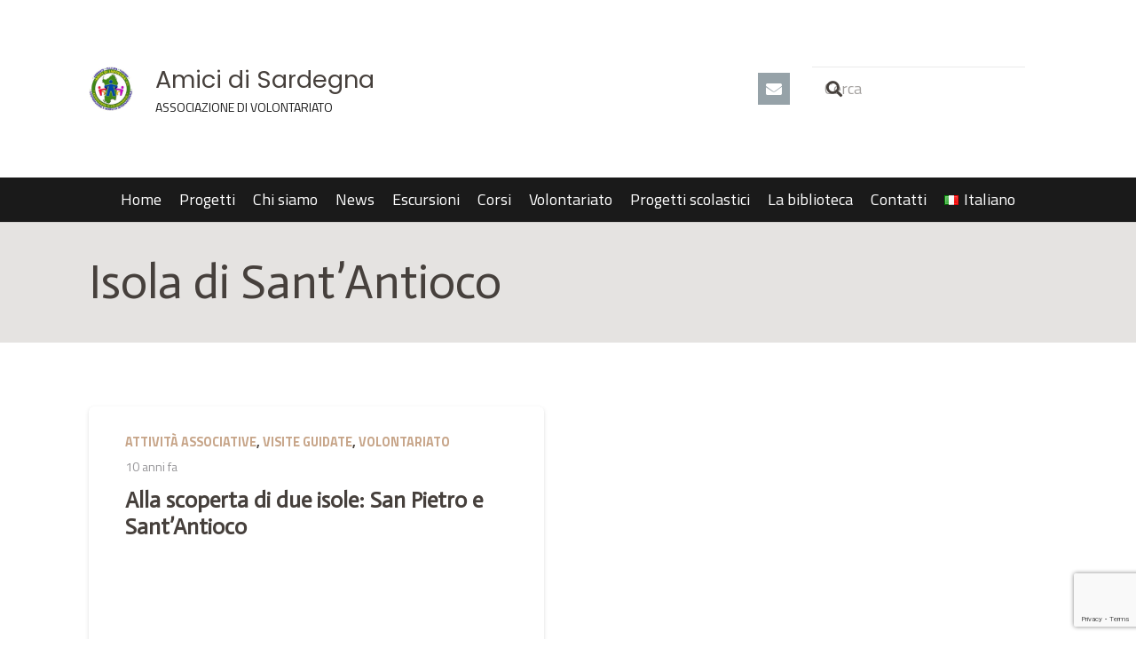

--- FILE ---
content_type: text/html; charset=utf-8
request_url: https://www.google.com/recaptcha/api2/anchor?ar=1&k=6LcmKdwUAAAAAI2NarOIYTVVZHOf5JDw0RmhrAov&co=aHR0cHM6Ly93d3cuYW1pY2lkaXNhcmRlZ25hLml0OjQ0Mw..&hl=en&v=N67nZn4AqZkNcbeMu4prBgzg&size=invisible&anchor-ms=20000&execute-ms=30000&cb=9au4vj7jm83z
body_size: 49609
content:
<!DOCTYPE HTML><html dir="ltr" lang="en"><head><meta http-equiv="Content-Type" content="text/html; charset=UTF-8">
<meta http-equiv="X-UA-Compatible" content="IE=edge">
<title>reCAPTCHA</title>
<style type="text/css">
/* cyrillic-ext */
@font-face {
  font-family: 'Roboto';
  font-style: normal;
  font-weight: 400;
  font-stretch: 100%;
  src: url(//fonts.gstatic.com/s/roboto/v48/KFO7CnqEu92Fr1ME7kSn66aGLdTylUAMa3GUBHMdazTgWw.woff2) format('woff2');
  unicode-range: U+0460-052F, U+1C80-1C8A, U+20B4, U+2DE0-2DFF, U+A640-A69F, U+FE2E-FE2F;
}
/* cyrillic */
@font-face {
  font-family: 'Roboto';
  font-style: normal;
  font-weight: 400;
  font-stretch: 100%;
  src: url(//fonts.gstatic.com/s/roboto/v48/KFO7CnqEu92Fr1ME7kSn66aGLdTylUAMa3iUBHMdazTgWw.woff2) format('woff2');
  unicode-range: U+0301, U+0400-045F, U+0490-0491, U+04B0-04B1, U+2116;
}
/* greek-ext */
@font-face {
  font-family: 'Roboto';
  font-style: normal;
  font-weight: 400;
  font-stretch: 100%;
  src: url(//fonts.gstatic.com/s/roboto/v48/KFO7CnqEu92Fr1ME7kSn66aGLdTylUAMa3CUBHMdazTgWw.woff2) format('woff2');
  unicode-range: U+1F00-1FFF;
}
/* greek */
@font-face {
  font-family: 'Roboto';
  font-style: normal;
  font-weight: 400;
  font-stretch: 100%;
  src: url(//fonts.gstatic.com/s/roboto/v48/KFO7CnqEu92Fr1ME7kSn66aGLdTylUAMa3-UBHMdazTgWw.woff2) format('woff2');
  unicode-range: U+0370-0377, U+037A-037F, U+0384-038A, U+038C, U+038E-03A1, U+03A3-03FF;
}
/* math */
@font-face {
  font-family: 'Roboto';
  font-style: normal;
  font-weight: 400;
  font-stretch: 100%;
  src: url(//fonts.gstatic.com/s/roboto/v48/KFO7CnqEu92Fr1ME7kSn66aGLdTylUAMawCUBHMdazTgWw.woff2) format('woff2');
  unicode-range: U+0302-0303, U+0305, U+0307-0308, U+0310, U+0312, U+0315, U+031A, U+0326-0327, U+032C, U+032F-0330, U+0332-0333, U+0338, U+033A, U+0346, U+034D, U+0391-03A1, U+03A3-03A9, U+03B1-03C9, U+03D1, U+03D5-03D6, U+03F0-03F1, U+03F4-03F5, U+2016-2017, U+2034-2038, U+203C, U+2040, U+2043, U+2047, U+2050, U+2057, U+205F, U+2070-2071, U+2074-208E, U+2090-209C, U+20D0-20DC, U+20E1, U+20E5-20EF, U+2100-2112, U+2114-2115, U+2117-2121, U+2123-214F, U+2190, U+2192, U+2194-21AE, U+21B0-21E5, U+21F1-21F2, U+21F4-2211, U+2213-2214, U+2216-22FF, U+2308-230B, U+2310, U+2319, U+231C-2321, U+2336-237A, U+237C, U+2395, U+239B-23B7, U+23D0, U+23DC-23E1, U+2474-2475, U+25AF, U+25B3, U+25B7, U+25BD, U+25C1, U+25CA, U+25CC, U+25FB, U+266D-266F, U+27C0-27FF, U+2900-2AFF, U+2B0E-2B11, U+2B30-2B4C, U+2BFE, U+3030, U+FF5B, U+FF5D, U+1D400-1D7FF, U+1EE00-1EEFF;
}
/* symbols */
@font-face {
  font-family: 'Roboto';
  font-style: normal;
  font-weight: 400;
  font-stretch: 100%;
  src: url(//fonts.gstatic.com/s/roboto/v48/KFO7CnqEu92Fr1ME7kSn66aGLdTylUAMaxKUBHMdazTgWw.woff2) format('woff2');
  unicode-range: U+0001-000C, U+000E-001F, U+007F-009F, U+20DD-20E0, U+20E2-20E4, U+2150-218F, U+2190, U+2192, U+2194-2199, U+21AF, U+21E6-21F0, U+21F3, U+2218-2219, U+2299, U+22C4-22C6, U+2300-243F, U+2440-244A, U+2460-24FF, U+25A0-27BF, U+2800-28FF, U+2921-2922, U+2981, U+29BF, U+29EB, U+2B00-2BFF, U+4DC0-4DFF, U+FFF9-FFFB, U+10140-1018E, U+10190-1019C, U+101A0, U+101D0-101FD, U+102E0-102FB, U+10E60-10E7E, U+1D2C0-1D2D3, U+1D2E0-1D37F, U+1F000-1F0FF, U+1F100-1F1AD, U+1F1E6-1F1FF, U+1F30D-1F30F, U+1F315, U+1F31C, U+1F31E, U+1F320-1F32C, U+1F336, U+1F378, U+1F37D, U+1F382, U+1F393-1F39F, U+1F3A7-1F3A8, U+1F3AC-1F3AF, U+1F3C2, U+1F3C4-1F3C6, U+1F3CA-1F3CE, U+1F3D4-1F3E0, U+1F3ED, U+1F3F1-1F3F3, U+1F3F5-1F3F7, U+1F408, U+1F415, U+1F41F, U+1F426, U+1F43F, U+1F441-1F442, U+1F444, U+1F446-1F449, U+1F44C-1F44E, U+1F453, U+1F46A, U+1F47D, U+1F4A3, U+1F4B0, U+1F4B3, U+1F4B9, U+1F4BB, U+1F4BF, U+1F4C8-1F4CB, U+1F4D6, U+1F4DA, U+1F4DF, U+1F4E3-1F4E6, U+1F4EA-1F4ED, U+1F4F7, U+1F4F9-1F4FB, U+1F4FD-1F4FE, U+1F503, U+1F507-1F50B, U+1F50D, U+1F512-1F513, U+1F53E-1F54A, U+1F54F-1F5FA, U+1F610, U+1F650-1F67F, U+1F687, U+1F68D, U+1F691, U+1F694, U+1F698, U+1F6AD, U+1F6B2, U+1F6B9-1F6BA, U+1F6BC, U+1F6C6-1F6CF, U+1F6D3-1F6D7, U+1F6E0-1F6EA, U+1F6F0-1F6F3, U+1F6F7-1F6FC, U+1F700-1F7FF, U+1F800-1F80B, U+1F810-1F847, U+1F850-1F859, U+1F860-1F887, U+1F890-1F8AD, U+1F8B0-1F8BB, U+1F8C0-1F8C1, U+1F900-1F90B, U+1F93B, U+1F946, U+1F984, U+1F996, U+1F9E9, U+1FA00-1FA6F, U+1FA70-1FA7C, U+1FA80-1FA89, U+1FA8F-1FAC6, U+1FACE-1FADC, U+1FADF-1FAE9, U+1FAF0-1FAF8, U+1FB00-1FBFF;
}
/* vietnamese */
@font-face {
  font-family: 'Roboto';
  font-style: normal;
  font-weight: 400;
  font-stretch: 100%;
  src: url(//fonts.gstatic.com/s/roboto/v48/KFO7CnqEu92Fr1ME7kSn66aGLdTylUAMa3OUBHMdazTgWw.woff2) format('woff2');
  unicode-range: U+0102-0103, U+0110-0111, U+0128-0129, U+0168-0169, U+01A0-01A1, U+01AF-01B0, U+0300-0301, U+0303-0304, U+0308-0309, U+0323, U+0329, U+1EA0-1EF9, U+20AB;
}
/* latin-ext */
@font-face {
  font-family: 'Roboto';
  font-style: normal;
  font-weight: 400;
  font-stretch: 100%;
  src: url(//fonts.gstatic.com/s/roboto/v48/KFO7CnqEu92Fr1ME7kSn66aGLdTylUAMa3KUBHMdazTgWw.woff2) format('woff2');
  unicode-range: U+0100-02BA, U+02BD-02C5, U+02C7-02CC, U+02CE-02D7, U+02DD-02FF, U+0304, U+0308, U+0329, U+1D00-1DBF, U+1E00-1E9F, U+1EF2-1EFF, U+2020, U+20A0-20AB, U+20AD-20C0, U+2113, U+2C60-2C7F, U+A720-A7FF;
}
/* latin */
@font-face {
  font-family: 'Roboto';
  font-style: normal;
  font-weight: 400;
  font-stretch: 100%;
  src: url(//fonts.gstatic.com/s/roboto/v48/KFO7CnqEu92Fr1ME7kSn66aGLdTylUAMa3yUBHMdazQ.woff2) format('woff2');
  unicode-range: U+0000-00FF, U+0131, U+0152-0153, U+02BB-02BC, U+02C6, U+02DA, U+02DC, U+0304, U+0308, U+0329, U+2000-206F, U+20AC, U+2122, U+2191, U+2193, U+2212, U+2215, U+FEFF, U+FFFD;
}
/* cyrillic-ext */
@font-face {
  font-family: 'Roboto';
  font-style: normal;
  font-weight: 500;
  font-stretch: 100%;
  src: url(//fonts.gstatic.com/s/roboto/v48/KFO7CnqEu92Fr1ME7kSn66aGLdTylUAMa3GUBHMdazTgWw.woff2) format('woff2');
  unicode-range: U+0460-052F, U+1C80-1C8A, U+20B4, U+2DE0-2DFF, U+A640-A69F, U+FE2E-FE2F;
}
/* cyrillic */
@font-face {
  font-family: 'Roboto';
  font-style: normal;
  font-weight: 500;
  font-stretch: 100%;
  src: url(//fonts.gstatic.com/s/roboto/v48/KFO7CnqEu92Fr1ME7kSn66aGLdTylUAMa3iUBHMdazTgWw.woff2) format('woff2');
  unicode-range: U+0301, U+0400-045F, U+0490-0491, U+04B0-04B1, U+2116;
}
/* greek-ext */
@font-face {
  font-family: 'Roboto';
  font-style: normal;
  font-weight: 500;
  font-stretch: 100%;
  src: url(//fonts.gstatic.com/s/roboto/v48/KFO7CnqEu92Fr1ME7kSn66aGLdTylUAMa3CUBHMdazTgWw.woff2) format('woff2');
  unicode-range: U+1F00-1FFF;
}
/* greek */
@font-face {
  font-family: 'Roboto';
  font-style: normal;
  font-weight: 500;
  font-stretch: 100%;
  src: url(//fonts.gstatic.com/s/roboto/v48/KFO7CnqEu92Fr1ME7kSn66aGLdTylUAMa3-UBHMdazTgWw.woff2) format('woff2');
  unicode-range: U+0370-0377, U+037A-037F, U+0384-038A, U+038C, U+038E-03A1, U+03A3-03FF;
}
/* math */
@font-face {
  font-family: 'Roboto';
  font-style: normal;
  font-weight: 500;
  font-stretch: 100%;
  src: url(//fonts.gstatic.com/s/roboto/v48/KFO7CnqEu92Fr1ME7kSn66aGLdTylUAMawCUBHMdazTgWw.woff2) format('woff2');
  unicode-range: U+0302-0303, U+0305, U+0307-0308, U+0310, U+0312, U+0315, U+031A, U+0326-0327, U+032C, U+032F-0330, U+0332-0333, U+0338, U+033A, U+0346, U+034D, U+0391-03A1, U+03A3-03A9, U+03B1-03C9, U+03D1, U+03D5-03D6, U+03F0-03F1, U+03F4-03F5, U+2016-2017, U+2034-2038, U+203C, U+2040, U+2043, U+2047, U+2050, U+2057, U+205F, U+2070-2071, U+2074-208E, U+2090-209C, U+20D0-20DC, U+20E1, U+20E5-20EF, U+2100-2112, U+2114-2115, U+2117-2121, U+2123-214F, U+2190, U+2192, U+2194-21AE, U+21B0-21E5, U+21F1-21F2, U+21F4-2211, U+2213-2214, U+2216-22FF, U+2308-230B, U+2310, U+2319, U+231C-2321, U+2336-237A, U+237C, U+2395, U+239B-23B7, U+23D0, U+23DC-23E1, U+2474-2475, U+25AF, U+25B3, U+25B7, U+25BD, U+25C1, U+25CA, U+25CC, U+25FB, U+266D-266F, U+27C0-27FF, U+2900-2AFF, U+2B0E-2B11, U+2B30-2B4C, U+2BFE, U+3030, U+FF5B, U+FF5D, U+1D400-1D7FF, U+1EE00-1EEFF;
}
/* symbols */
@font-face {
  font-family: 'Roboto';
  font-style: normal;
  font-weight: 500;
  font-stretch: 100%;
  src: url(//fonts.gstatic.com/s/roboto/v48/KFO7CnqEu92Fr1ME7kSn66aGLdTylUAMaxKUBHMdazTgWw.woff2) format('woff2');
  unicode-range: U+0001-000C, U+000E-001F, U+007F-009F, U+20DD-20E0, U+20E2-20E4, U+2150-218F, U+2190, U+2192, U+2194-2199, U+21AF, U+21E6-21F0, U+21F3, U+2218-2219, U+2299, U+22C4-22C6, U+2300-243F, U+2440-244A, U+2460-24FF, U+25A0-27BF, U+2800-28FF, U+2921-2922, U+2981, U+29BF, U+29EB, U+2B00-2BFF, U+4DC0-4DFF, U+FFF9-FFFB, U+10140-1018E, U+10190-1019C, U+101A0, U+101D0-101FD, U+102E0-102FB, U+10E60-10E7E, U+1D2C0-1D2D3, U+1D2E0-1D37F, U+1F000-1F0FF, U+1F100-1F1AD, U+1F1E6-1F1FF, U+1F30D-1F30F, U+1F315, U+1F31C, U+1F31E, U+1F320-1F32C, U+1F336, U+1F378, U+1F37D, U+1F382, U+1F393-1F39F, U+1F3A7-1F3A8, U+1F3AC-1F3AF, U+1F3C2, U+1F3C4-1F3C6, U+1F3CA-1F3CE, U+1F3D4-1F3E0, U+1F3ED, U+1F3F1-1F3F3, U+1F3F5-1F3F7, U+1F408, U+1F415, U+1F41F, U+1F426, U+1F43F, U+1F441-1F442, U+1F444, U+1F446-1F449, U+1F44C-1F44E, U+1F453, U+1F46A, U+1F47D, U+1F4A3, U+1F4B0, U+1F4B3, U+1F4B9, U+1F4BB, U+1F4BF, U+1F4C8-1F4CB, U+1F4D6, U+1F4DA, U+1F4DF, U+1F4E3-1F4E6, U+1F4EA-1F4ED, U+1F4F7, U+1F4F9-1F4FB, U+1F4FD-1F4FE, U+1F503, U+1F507-1F50B, U+1F50D, U+1F512-1F513, U+1F53E-1F54A, U+1F54F-1F5FA, U+1F610, U+1F650-1F67F, U+1F687, U+1F68D, U+1F691, U+1F694, U+1F698, U+1F6AD, U+1F6B2, U+1F6B9-1F6BA, U+1F6BC, U+1F6C6-1F6CF, U+1F6D3-1F6D7, U+1F6E0-1F6EA, U+1F6F0-1F6F3, U+1F6F7-1F6FC, U+1F700-1F7FF, U+1F800-1F80B, U+1F810-1F847, U+1F850-1F859, U+1F860-1F887, U+1F890-1F8AD, U+1F8B0-1F8BB, U+1F8C0-1F8C1, U+1F900-1F90B, U+1F93B, U+1F946, U+1F984, U+1F996, U+1F9E9, U+1FA00-1FA6F, U+1FA70-1FA7C, U+1FA80-1FA89, U+1FA8F-1FAC6, U+1FACE-1FADC, U+1FADF-1FAE9, U+1FAF0-1FAF8, U+1FB00-1FBFF;
}
/* vietnamese */
@font-face {
  font-family: 'Roboto';
  font-style: normal;
  font-weight: 500;
  font-stretch: 100%;
  src: url(//fonts.gstatic.com/s/roboto/v48/KFO7CnqEu92Fr1ME7kSn66aGLdTylUAMa3OUBHMdazTgWw.woff2) format('woff2');
  unicode-range: U+0102-0103, U+0110-0111, U+0128-0129, U+0168-0169, U+01A0-01A1, U+01AF-01B0, U+0300-0301, U+0303-0304, U+0308-0309, U+0323, U+0329, U+1EA0-1EF9, U+20AB;
}
/* latin-ext */
@font-face {
  font-family: 'Roboto';
  font-style: normal;
  font-weight: 500;
  font-stretch: 100%;
  src: url(//fonts.gstatic.com/s/roboto/v48/KFO7CnqEu92Fr1ME7kSn66aGLdTylUAMa3KUBHMdazTgWw.woff2) format('woff2');
  unicode-range: U+0100-02BA, U+02BD-02C5, U+02C7-02CC, U+02CE-02D7, U+02DD-02FF, U+0304, U+0308, U+0329, U+1D00-1DBF, U+1E00-1E9F, U+1EF2-1EFF, U+2020, U+20A0-20AB, U+20AD-20C0, U+2113, U+2C60-2C7F, U+A720-A7FF;
}
/* latin */
@font-face {
  font-family: 'Roboto';
  font-style: normal;
  font-weight: 500;
  font-stretch: 100%;
  src: url(//fonts.gstatic.com/s/roboto/v48/KFO7CnqEu92Fr1ME7kSn66aGLdTylUAMa3yUBHMdazQ.woff2) format('woff2');
  unicode-range: U+0000-00FF, U+0131, U+0152-0153, U+02BB-02BC, U+02C6, U+02DA, U+02DC, U+0304, U+0308, U+0329, U+2000-206F, U+20AC, U+2122, U+2191, U+2193, U+2212, U+2215, U+FEFF, U+FFFD;
}
/* cyrillic-ext */
@font-face {
  font-family: 'Roboto';
  font-style: normal;
  font-weight: 900;
  font-stretch: 100%;
  src: url(//fonts.gstatic.com/s/roboto/v48/KFO7CnqEu92Fr1ME7kSn66aGLdTylUAMa3GUBHMdazTgWw.woff2) format('woff2');
  unicode-range: U+0460-052F, U+1C80-1C8A, U+20B4, U+2DE0-2DFF, U+A640-A69F, U+FE2E-FE2F;
}
/* cyrillic */
@font-face {
  font-family: 'Roboto';
  font-style: normal;
  font-weight: 900;
  font-stretch: 100%;
  src: url(//fonts.gstatic.com/s/roboto/v48/KFO7CnqEu92Fr1ME7kSn66aGLdTylUAMa3iUBHMdazTgWw.woff2) format('woff2');
  unicode-range: U+0301, U+0400-045F, U+0490-0491, U+04B0-04B1, U+2116;
}
/* greek-ext */
@font-face {
  font-family: 'Roboto';
  font-style: normal;
  font-weight: 900;
  font-stretch: 100%;
  src: url(//fonts.gstatic.com/s/roboto/v48/KFO7CnqEu92Fr1ME7kSn66aGLdTylUAMa3CUBHMdazTgWw.woff2) format('woff2');
  unicode-range: U+1F00-1FFF;
}
/* greek */
@font-face {
  font-family: 'Roboto';
  font-style: normal;
  font-weight: 900;
  font-stretch: 100%;
  src: url(//fonts.gstatic.com/s/roboto/v48/KFO7CnqEu92Fr1ME7kSn66aGLdTylUAMa3-UBHMdazTgWw.woff2) format('woff2');
  unicode-range: U+0370-0377, U+037A-037F, U+0384-038A, U+038C, U+038E-03A1, U+03A3-03FF;
}
/* math */
@font-face {
  font-family: 'Roboto';
  font-style: normal;
  font-weight: 900;
  font-stretch: 100%;
  src: url(//fonts.gstatic.com/s/roboto/v48/KFO7CnqEu92Fr1ME7kSn66aGLdTylUAMawCUBHMdazTgWw.woff2) format('woff2');
  unicode-range: U+0302-0303, U+0305, U+0307-0308, U+0310, U+0312, U+0315, U+031A, U+0326-0327, U+032C, U+032F-0330, U+0332-0333, U+0338, U+033A, U+0346, U+034D, U+0391-03A1, U+03A3-03A9, U+03B1-03C9, U+03D1, U+03D5-03D6, U+03F0-03F1, U+03F4-03F5, U+2016-2017, U+2034-2038, U+203C, U+2040, U+2043, U+2047, U+2050, U+2057, U+205F, U+2070-2071, U+2074-208E, U+2090-209C, U+20D0-20DC, U+20E1, U+20E5-20EF, U+2100-2112, U+2114-2115, U+2117-2121, U+2123-214F, U+2190, U+2192, U+2194-21AE, U+21B0-21E5, U+21F1-21F2, U+21F4-2211, U+2213-2214, U+2216-22FF, U+2308-230B, U+2310, U+2319, U+231C-2321, U+2336-237A, U+237C, U+2395, U+239B-23B7, U+23D0, U+23DC-23E1, U+2474-2475, U+25AF, U+25B3, U+25B7, U+25BD, U+25C1, U+25CA, U+25CC, U+25FB, U+266D-266F, U+27C0-27FF, U+2900-2AFF, U+2B0E-2B11, U+2B30-2B4C, U+2BFE, U+3030, U+FF5B, U+FF5D, U+1D400-1D7FF, U+1EE00-1EEFF;
}
/* symbols */
@font-face {
  font-family: 'Roboto';
  font-style: normal;
  font-weight: 900;
  font-stretch: 100%;
  src: url(//fonts.gstatic.com/s/roboto/v48/KFO7CnqEu92Fr1ME7kSn66aGLdTylUAMaxKUBHMdazTgWw.woff2) format('woff2');
  unicode-range: U+0001-000C, U+000E-001F, U+007F-009F, U+20DD-20E0, U+20E2-20E4, U+2150-218F, U+2190, U+2192, U+2194-2199, U+21AF, U+21E6-21F0, U+21F3, U+2218-2219, U+2299, U+22C4-22C6, U+2300-243F, U+2440-244A, U+2460-24FF, U+25A0-27BF, U+2800-28FF, U+2921-2922, U+2981, U+29BF, U+29EB, U+2B00-2BFF, U+4DC0-4DFF, U+FFF9-FFFB, U+10140-1018E, U+10190-1019C, U+101A0, U+101D0-101FD, U+102E0-102FB, U+10E60-10E7E, U+1D2C0-1D2D3, U+1D2E0-1D37F, U+1F000-1F0FF, U+1F100-1F1AD, U+1F1E6-1F1FF, U+1F30D-1F30F, U+1F315, U+1F31C, U+1F31E, U+1F320-1F32C, U+1F336, U+1F378, U+1F37D, U+1F382, U+1F393-1F39F, U+1F3A7-1F3A8, U+1F3AC-1F3AF, U+1F3C2, U+1F3C4-1F3C6, U+1F3CA-1F3CE, U+1F3D4-1F3E0, U+1F3ED, U+1F3F1-1F3F3, U+1F3F5-1F3F7, U+1F408, U+1F415, U+1F41F, U+1F426, U+1F43F, U+1F441-1F442, U+1F444, U+1F446-1F449, U+1F44C-1F44E, U+1F453, U+1F46A, U+1F47D, U+1F4A3, U+1F4B0, U+1F4B3, U+1F4B9, U+1F4BB, U+1F4BF, U+1F4C8-1F4CB, U+1F4D6, U+1F4DA, U+1F4DF, U+1F4E3-1F4E6, U+1F4EA-1F4ED, U+1F4F7, U+1F4F9-1F4FB, U+1F4FD-1F4FE, U+1F503, U+1F507-1F50B, U+1F50D, U+1F512-1F513, U+1F53E-1F54A, U+1F54F-1F5FA, U+1F610, U+1F650-1F67F, U+1F687, U+1F68D, U+1F691, U+1F694, U+1F698, U+1F6AD, U+1F6B2, U+1F6B9-1F6BA, U+1F6BC, U+1F6C6-1F6CF, U+1F6D3-1F6D7, U+1F6E0-1F6EA, U+1F6F0-1F6F3, U+1F6F7-1F6FC, U+1F700-1F7FF, U+1F800-1F80B, U+1F810-1F847, U+1F850-1F859, U+1F860-1F887, U+1F890-1F8AD, U+1F8B0-1F8BB, U+1F8C0-1F8C1, U+1F900-1F90B, U+1F93B, U+1F946, U+1F984, U+1F996, U+1F9E9, U+1FA00-1FA6F, U+1FA70-1FA7C, U+1FA80-1FA89, U+1FA8F-1FAC6, U+1FACE-1FADC, U+1FADF-1FAE9, U+1FAF0-1FAF8, U+1FB00-1FBFF;
}
/* vietnamese */
@font-face {
  font-family: 'Roboto';
  font-style: normal;
  font-weight: 900;
  font-stretch: 100%;
  src: url(//fonts.gstatic.com/s/roboto/v48/KFO7CnqEu92Fr1ME7kSn66aGLdTylUAMa3OUBHMdazTgWw.woff2) format('woff2');
  unicode-range: U+0102-0103, U+0110-0111, U+0128-0129, U+0168-0169, U+01A0-01A1, U+01AF-01B0, U+0300-0301, U+0303-0304, U+0308-0309, U+0323, U+0329, U+1EA0-1EF9, U+20AB;
}
/* latin-ext */
@font-face {
  font-family: 'Roboto';
  font-style: normal;
  font-weight: 900;
  font-stretch: 100%;
  src: url(//fonts.gstatic.com/s/roboto/v48/KFO7CnqEu92Fr1ME7kSn66aGLdTylUAMa3KUBHMdazTgWw.woff2) format('woff2');
  unicode-range: U+0100-02BA, U+02BD-02C5, U+02C7-02CC, U+02CE-02D7, U+02DD-02FF, U+0304, U+0308, U+0329, U+1D00-1DBF, U+1E00-1E9F, U+1EF2-1EFF, U+2020, U+20A0-20AB, U+20AD-20C0, U+2113, U+2C60-2C7F, U+A720-A7FF;
}
/* latin */
@font-face {
  font-family: 'Roboto';
  font-style: normal;
  font-weight: 900;
  font-stretch: 100%;
  src: url(//fonts.gstatic.com/s/roboto/v48/KFO7CnqEu92Fr1ME7kSn66aGLdTylUAMa3yUBHMdazQ.woff2) format('woff2');
  unicode-range: U+0000-00FF, U+0131, U+0152-0153, U+02BB-02BC, U+02C6, U+02DA, U+02DC, U+0304, U+0308, U+0329, U+2000-206F, U+20AC, U+2122, U+2191, U+2193, U+2212, U+2215, U+FEFF, U+FFFD;
}

</style>
<link rel="stylesheet" type="text/css" href="https://www.gstatic.com/recaptcha/releases/N67nZn4AqZkNcbeMu4prBgzg/styles__ltr.css">
<script nonce="7-igjKIEM0frN4bSvbotuQ" type="text/javascript">window['__recaptcha_api'] = 'https://www.google.com/recaptcha/api2/';</script>
<script type="text/javascript" src="https://www.gstatic.com/recaptcha/releases/N67nZn4AqZkNcbeMu4prBgzg/recaptcha__en.js" nonce="7-igjKIEM0frN4bSvbotuQ">
      
    </script></head>
<body><div id="rc-anchor-alert" class="rc-anchor-alert"></div>
<input type="hidden" id="recaptcha-token" value="[base64]">
<script type="text/javascript" nonce="7-igjKIEM0frN4bSvbotuQ">
      recaptcha.anchor.Main.init("[\x22ainput\x22,[\x22bgdata\x22,\x22\x22,\[base64]/[base64]/[base64]/[base64]/[base64]/[base64]/KGcoTywyNTMsTy5PKSxVRyhPLEMpKTpnKE8sMjUzLEMpLE8pKSxsKSksTykpfSxieT1mdW5jdGlvbihDLE8sdSxsKXtmb3IobD0odT1SKEMpLDApO08+MDtPLS0pbD1sPDw4fFooQyk7ZyhDLHUsbCl9LFVHPWZ1bmN0aW9uKEMsTyl7Qy5pLmxlbmd0aD4xMDQ/[base64]/[base64]/[base64]/[base64]/[base64]/[base64]/[base64]\\u003d\x22,\[base64]\\u003d\\u003d\x22,\x22w5Epw6xkw6LCocOBwq8vw5LCkcKHwpnDjcKnEMORw6oTQVlMVsKpdkPCvmzCnDLDl8KwXWoxwqtEw7UTw73CqBBfw6XChMKMwrctF8OJwq/[base64]/GMOxwqXCpHXCkcOoXMOJJ1TDjyAZw4zCmF/[base64]/Dtic9w5Ykw7NXwqnCkjQOw54Owpx3w6TCjsKGwpFdGzJkIH0dBWTCt1nCisOEwqBUw6BVBcONwr1/SDNyw4EKw6HDpcK2wpRjDmLDr8KMH8ObY8Kcw6DCmMO5O2/DtS0MEMKFbsOPwrbCunckFjgqIsOFR8KtCMKGwptmwpbCusKRIRjCjsKXwotrwqgLw7rCtXoIw7snZRs8w77CjF0nGU0bw7HDoVYJa2rDrcOmRxPDrsOqwoArw79VcMOGRiNJWsOiA1dMw5VmwrQfw6DDlcOkwpEXKSt6wpVgO8Oqwp/Cgm1FbgRAw5YVF3rCh8KUwptKwpoRwpHDs8KOw5Mvwpp5wprDtsKOw4HCpFXDs8KZXDFlOE1xwoZmwpB2U8O2w7TDklUPKAzDlsK7wrhdwrwJVsKsw6tebW7CkzlXwp0jwpjCtjHDlgMnw53Dr03CpyHCqcO+w5A+OT4Sw61tDcKaYcKJw6fCoF7Csx/CqS/DnsOPw63DgcKac8OXFcO/w5x+wo0WHVJXa8O7O8OHwps3eU5sCXw/[base64]/[base64]/VHfDrMOBM8KjwoUxwqPDjEobQx4IPn/[base64]/SmzCon7CqMKHwpfDs8K7OBTCkcKxw7bDqsOpEA96ck/[base64]/HsOED8O2MlfDtiFHwrMbwrEPbsOKw7LCssODwqnCtsOJw78nwrtIw4jCq1jCv8O9wp/CghvCtsOEwocoUMKPLx3CpMO9K8OgTMKkwqTCmTDCgsKBRsK/LX0Gw5jDnMKZw5YxIMKew7XCqjjDrsKkBcKJw6JKw7vChMOmwoLCqnZCw4Eow4rDmcOSNMKyw5zDu8KhUcOHNSB7w4FLwp9Hw6DDiTrCtMKjJjMTw7PDmcKPfxs/w6HCocOOw5gnwr3Dg8O5w7zDhXtKclbCsisRwrPDmMOeBzfCucO+EMKqWMOawrTDjVVLwqXCh1AGSF/[base64]/CnzYvBcKQPEPDtBlGw6fCscORT8OdwpXDjCLDrMK3wopWHsKTwqnDgsO6YzZPbcK0wrjDoUlZWR9Zw5rDt8ONw5QKZRvCicKdw5/[base64]/[base64]/[base64]/CpwLCicKzQk/[base64]/[base64]/XXdxw4PDjcK1w71dw6HChUbCqsOVw7lEwq5Gw7HCqMO/[base64]/Ds0TDp8O8O8OLb8OTwoNQDsKnSMOQw496wp/CkSpywp1eFsOawpnCgsOETcOvJsOadDjDucKTWcKzwpRRw4ljZFITKMOpwqjCjjvDkn/Dr0fDg8Knw7d8wrZVwoPCqXwoBV9Mw7AVcjLCtB4fSSfDmRTCojRYBhArOXDCtcO0BMOpc8ODw63CnjjDjcKZGsKZw7ttfcKmWGvCk8O9PWVfbsODV2LCvsOwWjzCicKiw4zDisO8XsK6MsKZWERmHi/DusKrIS7CvcKew7nCjMO5XzvCqjEbEMOSLkHCuMKpw6cvLcKKw71jA8KHA8KIw6zDpsKcwpTCqcOjw6hnd8KawogUMgwCw4XCssO/HCNDaC9KwoVFwpRyfsOMWMO8w5RxAcKYwq8vw5Zcwo3DuEwjw6ZAw6lPJXg7woDCrlZic8Olw7B6w5oRw58ISMKEw57DsMKLwoMqQ8ORcG/[base64]/w4rDpRbDp8OWwqzDijU8LMO/w5cxwroew75Ewp0zw6l+wql/WG9rSsOTYsKmwrYRVMKjw77Cq8KRw4nDlcKRJcKcHELDqcKSVQNOD8ObITLDl8KBP8KIMB4jLcKTH1MzwpbDnWE4WsKrw5EWw5zCocOSwpbCrcKjwpjCk1vCoQbCtcKZNHUATSoxwojDjU/Djh7CoiXCtMK/w7QxwqgKw4hYAlR8ckHCuHsrwqsXw6tTw5rDuR3DnCDCrsK5HlsUw5zCp8Ocw7vCognCs8KefsOYw5hawp9dWDxUeMOrw7XDi8Ktw5nCg8KSFMKEXg/DiEVAwoTDqMK5FsK0w4ExwrdLMsOWw5omRWPCpcOpwq9Hb8K0ECHCj8OoWTodTEgYXEjCoHo7Gh/DqsK4JBBqJ8OvSMK1w7LCgkbDtMODwq05woXCqxLCiMOyDG7CvMKdTsKPKSbDt1zDhBZRwpdVw419wrnCl2PDnsKMW2bCuMOHB0zDvQPCiFo4w7LDkgZvwqcpwrLCmXl4w4MRZcKrBsKXwrnDnCQhw4TCs8OYWMOWwpFzw5gSw4XComEvPE/CozPCmsOww63Ch1PCt20+OF8APMKiw7JcwoPDrcOqwpfDr2bDuAI0wrVEXMKgw7/CnMKMw7rClUZpwpRfasKbwqHCm8K6b34dwo5zMcOtY8KZw70lazXDn0Edw5bClMKGeFAIWm7Cj8K+MMORwq/Du8KmPMObw6kULsOOehTCqEPDosOLXsOYw4LCgsKewpRNezoBw4h7fRbDrsKqw6R5BQjDoRvCkMKEwoB5eg8Ew67ClSU/[base64]/[base64]/Dgw1SwprDuMKifcOSPWAkWVACw5rDjjjDmVxMVTbDncOrWsKzw6Row6dzPcKdw7zDsRDDugJ4w4gnfMOgdMKJw6nCiHxKwpt7UU7DscKTw6vDlW/Dm8OFwoBdw4k8FH3CikBlXQbClzfCmMKdH8ONA8OCwobCu8OSwqpydsOgw4dPSWbDjcKIFg/CqhVADWDCkMO+w7DDpMOLw6cmwp/Cr8Kfw4l1w41ow4MGw7rCnyRaw4UywqcPw74tO8KybsK8c8KQw4wbN8O7wrtnf8OLw7gIwq8NwoZew5jChcOfE8OIwrfCkDI8wpFvw5MzQBFew4jDusKsw7rDnD/ChcOrG8K2w54yA8Oewr5lf3LCj8KDwqjCiRvClMKwG8Kuw7bDu2bCtcK9w7sxwrPCgTd3HQMtYMKdwqMXwrPDrcKbfsO/wqLCmcKRwoHCvMOgLS8AP8KVCcKhajAFF0rCryNKwq46aVrDkcKIN8OqEcKrw6kcw7TCni5Ywo/[base64]/w7chemLDi8O+Q8O9woPCkHtWFwbDjxDDlcKaw5jCnsOkwqzDtyIWw5/DgVzCisOkw6xMwqnCiAFlS8KPCMKCw6jCrMOnNyzCsWh3w6/[base64]/[base64]/CglzDo8KyMj8Pw41ww7dXJ8KwUMKmEwtvPBDCpT/DqhbDkXDDuWnDiMO3wq5Rwr/CgMKOE1XDhCvCq8KfPwDCiV3DpcK4w7cFHsKEEEkZw47CjnrDnC/DosKvQMOAwoPCpjkQTlHCoAHDvXnCgAAGWzDCu8Oiw5whw6zDs8OoWDfCiWZFazHDmcKaw4bDplHDp8O2HgnDr8KSA3gRw7JNw5TCoMKNYVrCjMOmORYOc8KPEy3ChzDDhsOqG2PClT8SI8KVwoXCqMKEaMOAw6/DqQEJwp9uwrk4LRnDlcOvJcKtw6x2FGg5KD1Sf8KaJAdTcX/DsSZOAxN7woLCsC/ClcKFw5zDt8Oiw6spHh7Cs8Kaw6IzRRzDlcOHWjp1wowmaWpeP8O0w5bDqsKsw6ZOw7UrTBrCglB+McKuw45mTsKCw70Uwq58YsKywqIyDyN+w6dHYMKpwpdGwpnCo8ObEVjCi8OTTCEYwroewrxJBDbCnMO+bX/[base64]/[base64]/Dg1FsXnrChcOyw63CjMOqwoXCqAtlwqzDlsO/wrZew50ywoQlG1Evw6rDjsKOCy7Cl8OkfhnDkUPDqsODN0BhwqU3wo9dw6thw4rDvSdWw5lAAcOcw7Jwwp/DqRg0acKNwrjDqMOyY8O8cC96bkEgfzPCiMK/QMOyHcOZw5g2ZsOMD8Oza8KoKcKOwobCkTDDnF9cQR/Cj8K6UT7ClcO7w5nDn8OdAyrCncOHNgsBa1HDuDd3w6zCucK9csKAW8OFw7vDqgHCgWhEw6TDosKVITTDvwcJZgHDl2YoFBprH2/[base64]/CqkshXcO3w5vCnMKwNxp4wpInwqDCqD0Jf1rCgzoVwphww61neEkgNsOpwrDCgsKXwp4iw6nDqsKXMCXClMOLwq9sw4bCulTCgcO9OBnCuMKxw7tgw4kdwpHDrcKzwoAew7TCo0LDpcK3woJvLgHDrsKYb0/[base64]/[base64]/DpcOJSMK4w6wBw6h2EsOMw7RyworDiCkQSk8mw7t7wopcDiFVB8Oew5zCp8O+w7fDgwDDjQIcBMKcY8KYbMO7w6/CiMOxeDvDml1+FTTDncOsHcOWC3kFasObGFDCkcOwGcKmwqLDs8OzaMKOw6TDinfDlXHCnW3CncO+w7jDvsKFO2cyAitMGRTCo8OBw6bCtsKNwqbDrMOOQ8K2DhRzA3U/woknYMOeLzPDrMKTwq0ww4HCvVJbwpzCscKHwpbCi3rDj8OOw4XDlMOewrRmwrJkEcKhwp7DicK2P8O9HMOwwqzCsMOQJ0/[base64]/DBhpMcK9FXzChF/[base64]/Cl8O+w7YELcKww7AYw7bCkWt4w592AQrDlmLDqsKxw7k1IG7CgxHDu8K/bmzDnE8ffAIIw5EjGsKYw6TCgsOgScKsJBdEST05wqhuw7nCi8Ove15uZMOrw4Abw5MDWWcBWEPDi8KgFwUVUVvDi8K2w4PChF7DosO/UiZpP1/DvcOXIzrClcOWw4rCjw7DjQ0wIcK3w4t0w5PDnCwgw7PDvlduCsOJw5d8w7tiw6xgD8KabMKEN8KxZcK9woYDwr02w4RQX8OjNsO9C8OTw4bCksKvwpPCoxB8w4vDi2psKcOVUcKpRcKNZ8OlExd4W8OLw4rDrsOjwpLCh8K0Ym1TQ8KOQGRSwr/Do8K3wpvCg8KiDMKMPSltZ1YESGNkd8OOEMKWwpjCvMOWwqYMw6TCqcOtw51jPcORasKXScObw5A6w63CocOIwoXDsMOFwpENZk3CiXDCtcO0VWXCm8K7w5vCiRbDiVPCkcKGwo9mKcOdecOTw6DDmA/DgRRtwoHDoMKdYcOXw5jDssO9w6ZnXsORw5jDocOQB8O4woAUSMOUcyXClsKawpDCnTU4wqbDqMKRXhjDgV3DpMOEw4NQw4t7O8OQw4slY8OvYwbCgMKEFA/CuEXDhQZPV8OHZlDDklnCtnHCpUzCml7Co2IDCcKnHMKAwp/DpMKhwobDji/[base64]/DncKjWMKswpPDtMONH8K2w6XCpMOMwpdow7s/[base64]/[base64]/CkMORdCzDpjnCsBzCj8KZwqbCq8KdJjnCgsOXORUHwrcfEDZXw7geR0vCpx/DoBoJKsOad8K9w6jDg2fDrcOUw7XDpGTDr1fDnFXCvcKrw7RBw6ECR2BMO8OKw43CojLCgMO0wp/CtRJMBg9/[base64]/woLDpMK1NRsqwojClMKQw73Ds0HDois9ZyxDOcKxG8OTGcO+cMKQwpYAwrjCkcOtccKzej7CjjMbwp9qcMOwwrnCocKYw5B/w4BrBmnDqnXCuAzCvnLCpSESwqVSRwkTHkV9w7Y/AMKCwpzDiFLCoMOSID/DnCXDuAHCjkhgbUNnTjYtw51vDMK9bMOTw4FVKlDCrcOWw5nDiBrCq8KNYgVBOW3DjsKUwrw2w6o3w47Dij5OQsKeQsOAb3zCs3Ztwq3DkcO2wr8KwrhcfMKTw55cw64/wp4AV8Kqw7HDqMKhGcOMCEHCojh+w7HCqkfDrcKfw4dLBMKdw4LCmA07MgDDqiZIKU3Dj0svw4HDl8O5wqx8aBs3BcOYwqLDvsOWYsKdw6ZWwrMCYsOxwrwrE8KwTGIGNiprwpLCt8OdwoXDqMOyPzAEwoUGUsK5QQ/[base64]/DlDNkQ1PCmC56w4tmYm/DqcO9LMO+wojDg23CgcODw5DCpMKBIBg0wqXCrcKvwr49wqd4AMOSL8OndMKnw410wqzDrRbCtMO0Lx/Ct27Cr8KEZhrCg8K3RMO3w4vCj8OFwpkVwotbTXHDv8OEGi0XwpzCjSnCnV/DmU4+EyxxwrPDk38HB2HDv0nDiMOnUD1zw419QgIVL8KcVcKzFWHClUfDkcOew6opwqZaV1Apw608w63DpSHCrzFBFcOKIyIPwoNVPcKea8KjwrTClGpDw658w73DlRXCmWjDrcK/PGPDvn/CtkFNw6YhRQTDpMKqwrkpPsOKw7vDiFbCtkPCgwV3bMOXbsO6dMOKBDsUC2cQwropwpPCtiEsHsOKwqLDicKxwoYyUMOIK8Krw6MIw40aL8KFwoTDrSzDo37CgcOGc03ClcKeCcKhwobCqHcGO3vDujDCkMOmw6NeNsO/HcK1w6Bvw6NdQUrCqsOyHcKZKw1ywqXDpkxqw7ViTkTCghNyw4p7wrVdw7cIVmrDnR7DtsOuwqfCq8Kew6vDqkbCrcOXwr57w4lpw6kjV8KsR8O1O8KxZSPCjcOXw73DjwTCvcKIwoUpwpPDtn7DmMKIwoPDssODwpzCosOPfMKrAMOFU0Uswp4sw5pRBUnCk1HCim/DpcOJw4YcfsOaDH0YwqE8A8OVPDAbw6DCqcKbw6PCuMKww5cJX8ONw67DjULDrMOPWMOmEzvCosOMLhvCgcK6w4tiwonCvMOXwpQjDh7CqMObbAVrwoPCoFNbwpnDsRYCLHkow6sOwqpgQMOSPVvCv0vDj8OZwp/[base64]/Cv0zCmDzDpRFhMMKWw4XCicKBw53CgSc6w47DnMOJNgnCnsOhwrjCrMKBCyRPwoTCvDQiB0oVw5rDicO9wojCkmQVJH7DjUbDu8KZRcOeB25VwrDDtsKZB8K4wq1Lw4x/w5vCiUTCk3E9OljDvsK5RcK8w5ISwo7DtljDs3wSwojCjHXCvcOyDFg+BQROdhrDin95wqvDmmXDr8Oow7/[base64]/Cq2nCnCzDmGDDgkPDp8OhNTldRjMTwo/[base64]/CsMK/wpFMw6UHV8Orwr/CnCfCosKuwp3CkMOyQ8KAdDXDglbCojnDqcOYwpnCqcOzwppQwosfwq/[base64]/bWTCl8O6wrvDl8OYBcKTw71Gwo1bDCZNG1ZGwrvDuMOoRwFbFcOkwo3CusOKwqM4wrfDoE0wNMK2w6E8NhLChMOuw6LDjSTDkD/Dr8K+w6lPfxVZw4s4w53CjsKIw4dLw4/DvzAww4/DncOYPwREwpt2wrQYw74sw7wcNsOlwo5veVdkAhPCoWAiM2E1wrjCrEkiBmzDgU3Du8KEAsOwRFHChmVqGcKowrLCthwRw6zCtCDClcOqF8KfFntnd8OYwqwzw5YFbcOQf8OoPmzDn8KRU3QHwpXChm54MMOaw5HCv8Ovw53DjcKxw7VTw4Y/wr5Uw5Rlw7HCs3xMwoBsdiTCrcOBUsOUw5NZw7PDnDhjw6djw5HDqEDDuxXDmMKYwrdQfcO9BsKsRi3CucKUV8Ouw45bw4LCqT9xwrUbAnnDkx5UwpkSMjZER2PCmcKtwrnCo8O3bip/wrLChk8ZaMOSEDV0w6p1w4/[base64]/D2zDswRVEzfCtkLCgTc/[base64]/DlsKLcH/DkzDDi8OcXzNmw73CuVxvwp09TsK+EMOudBxrwpkZXMKHEEghwrcowqnDh8KlBsOITADCoyTCoVDDsUTDlcOJwq/Dg8OIwqNuN8OVIg5zfFAVPgbCjF3CqXTCjn7Du1seHsKUNcKzwo3CgzfDjXLDk8KdbhLDpsKwJ8KBwrLDr8K5WMOFDsKmw6s3FGsKw5PDvlfCtMKhw77Cqz/CllbDjH94w63DqMOuw5FJJ8KWwrbChWjDncObOlvDkcOVwoV/URtnTsK2PWM9w6t7WMKhwpbDvcOBcsKcw6zDi8OKwobDgyMzwrlLwr9cw6LDv8OqH2DCgn3DuMKiZzVPwoxDwqIhBcKUdEQjwoPCncKdw74fLQQAbsKrRcK4a8KGYyMMw7xfw5tKasKpYcOPCsOlRMO7w6Bfw53CqsKbw53CpWUwIcO0w6EOw63Cv8KywrA/[base64]/acKCwpvCncKzTBVbHUTDh8K+XcK2GBQzeF7DuMOuDG11enkwwq1ow5VCJ8OuwoJ+w4nDhAtAUkjCmsKkw6chwpdVNAlHw63Cs8KbS8K1VBbDpcOQwpLCh8O2wrrDo8KywqLCuwHDn8Kbwrs9wonCocKGJHnCgyRVRcKCwpXDgsObwpsaw7ltS8OzwqRRFcOLacOlwp/DgAQOwoLCm8OqVcKYwqV4B0UcwpJGw5/ClsOYwqPCkBfCssOEThvDv8OtwpbDkGkUw49KwoptTcK3w6w1wqXChy5zQStjwqXDnALCnnYbwpICwo3Dg8K7CcKLwoMKw4hofsOJw4J6wr4qw6rDlk/CncKgw7JbMQhxwplwAz3Cl2jDgVRFLgRfw6ZRP2RcwpEbJsOnbMKrwofDqWXDmcKDwp7Dh8OLwpYlQyXDtBtZw60cYMOew4HCti1kDWfDmsKjOcOqdQxww7/CoknDuUhfwoJjw7/[base64]/[base64]/Dp3oEw7pCw4RewrgQw47Cq2bDulfDq8KUSFbChMOGcC7CqMKoLjbDmsOET0doVXh/wo7DkzgwwrMXw4tGw5g7w75qdXLCpjkBH8O4wr7DssO+Y8K2Dj3DvFkRw4ggwo7Cs8OHbEZVw6PDg8KzOX/DnsKOw7PCp2/[base64]/CrHl1BMO7aRFAwonDkXsFw5YoasKQwrrCnsKuDsKGw4fCh37DkkJ+w4tOwrzDi8ORwrNIEMKow4vDiMONw6JvIMKnfsOkKXvDoR7Ds8Obw7JRFsOPbMOsw4MRB8K+w53Csggmw47DhgHDvlgrGAUIwpgFe8Ohw7TCvU/CisK/woTDmFUELMO/[base64]/wp5GQMOMX8KtbTFKw5kEwr/Co8KkV3DDqcKtwqvCumkuXsKaQjVNYcOeHADDkcO4aMKoOcKCOXfDmxrCqsKuPGM2Uxoowp0SdAtHw7LCm0nClxnDiw3CjwZvD8O7HGojw4BZwqfDmMKaw7DDqsKgTz11w7HDiChYw7QTSCFTazjCgwfCon/Ct8Ocwpk4w5nChsOWw79OLk0kSMOtw5zCnjDCs0TCoMOaI8KOwqDDlnzCkcKMD8Kxw64sGTR1dcOhw7tyOkzDh8OYPcODw6DCoWUgWgXCpCJvwoAAw67DiQDCmmcqw7jDiMOjw5ERwrHDonM7G8KoUFNCw4ZiB8KLbT7Cu8KJfirDoHw5wotKa8K7YMOAw4RmasKuFD/Dm3pPwrgXwp9beAV0c8KXYcKYwpdlXMKuB8OgfAQHw7fDlAzDvsK5wqhiFGEpSBk2w6DDsMOKwpTCgsOiaT/DjzRrYsKPw6EPZ8OcwrXCpBlzw7nCtMKJFgFdwrBHX8OdAMKgwrJaGF3DsVtiZcOCAxbCg8KgB8KaS3bDn3DDr8OXdxYPwr5dwqjCkBnCrT7CthjCm8O4wp/CrsKfHsOcw4VOEcORw58Uwqs2e8OQDQvCqzx8wrPCv8KCwrDDqG3CgkbCmwhCMMOIbcKkCAvDqsONw5RywrIMBAPDjzzClcKQwprClsKCwrjDqMKVwpvCu1TDp2EYAQXClhRFw7HDkcOPBG8QKCx6wp7ClcOYw5wxHMOHQsOsLG8bwoHDncO/wobCl8KneDbCgsO3w5FFw6HCoTMsCsK8w4w2BT/DkcKzDMOjEnrChGsrYW9oV8O1TcKew7MtK8OLwonCtB48w6PCoMOBw5zDg8KAwrrCvcKAbMKFAcOyw6ZyRsKOw4VXFcO3w5bCosO1cMOPwowCAcKTwoxHwrTClcKULcOqXl/CsSFpZcKQw6sCwrt5w5Nfw6V2wo/CgSkddsKIBcKHwqUDwo7DqsO/D8KOZwLDvsKIw47CtsKQwq8wCMOcw7LDrzBaFcOHwp57SXZkWsOWwrdmCxdOwrk7wpthwqHDnsKow5E2w58gw4vDhQoKY8K7w4XDjMKSw77DnFfClMKjBxc/w4VgacKOw7dZdGXCvE3CuFAAwrrDoC7Cp1HCjMKZTcOWwr1Xwp3CjVnCnGDDpMKmLx/DqMO3AMKuw4HDgHtiJ23Dv8OcbUbCg3Fsw7jDjsK1UmLDgcOAwoIdwrAABcK9JsKLfHLCoFDCkiEXw7FfezPCgMKIw4nCk8ODw6DCn8O/w68OwrYiwq7CiMKow5vCo8OswoZsw7nDhBLCnUZJw5DDqMKHw7LDhcOXwqvDgMKpTU/CqsKyX28+N8K3BcKpEC7CiMKgw596w7vCvcOlwoDDkhF/SMKGE8KmwqrCnMKjKEvCpR5fw7TDlMK9wrXDocKpwoEnw7skwr7DgcOAw4TDicKCGMKNbj3Dt8K7JcKMFm/ChMK8DHzChMOCA0TCpcKwfMOMLsOKwpwow584wp9lwprDjzfCosOLdsKuw53DkBDDni5lDQfCmQQJUVHDlDrCjGLDvCjDkMK/[base64]/[base64]/ChsOSw5DDssO7wpzCtSvCqsKbMjzDpsKRwoskw6DDtnlyw7gAHsKuQ8K8wqvDgsOzU2tew5/DhCUDdjhcY8Khw4RWdsOqwq7CiVLDhhtrb8O/GAHCt8OswpXDrsKSwrTDqVlDVgc1W394B8Kzw61YRWbCjMKeAcKkTDrCiRvCvDrCi8O2w67CjwHDjsKzwqHChcOxCMOaFcOQFFHCgWwfR8Kkw6jDpsKAwoTDi8K/w4wuwpNbw5PClsK0QsKEw4rCvUXCpcKBW0zDk8O8wqQ4OATCucKvLcOwI8Kew7zCpsKBURTCoA/Cq8KBw5MVwotow4gnQ2skLjdswoHCtDDDthxoYBdKwo4PVxYFPcOpJTl1w5QuVA4BwqwzW8KEdMKiUGHDiUfDtsORw77Du2XCnMOueTooHW3Ct8Kiw67DtcKlTcOSAsOdw6/Cp3bDo8KUGFPCtcKiBsOWwrvDksOKZwHCmjfDu0/Dp8OSbMORaMOSBMOcwokwDcKzwqHCh8OSVA7ClAkHwqvDj2EbwpEHw4jCuMKWwrEbBcOYw4fDuEvDu3/CnsKiFEFwQ8OEwoHDl8KYKTZrwpfDlsOOwoBuaMKnwrbDgFdLw5DDqAguwr/CjRQ4wqlHEsOlwpd7w7c2c8OHRzvCvS9bJMKAw5vDkcKTw73ClMOkwrZFamDDn8OXwqfCqx1yVsOgw7J+R8OPw7lbbsOUw4/Dgjxjw4Eywq/CljxeR8OJwqzDtsOBLsKZw4PDi8Kqb8KowrXCmDBIYG8fdQnCpMO7wrd6PMOhFiF/[base64]/[base64]/SyM0VRkAKArDk3HDgcOtw4LDnsK0wrRmw6PDuDXCqSfCkUPCt8OQw6XDi8O+w644wrh9PhUMM0xBw5nCn0rDvi3CgxTCk8KMMhBPXVVwwrQ+wqlycMKHw4FiTn3CiMKhw6XCh8KwSsOnUMKqw6/CtcK6wrvDqxvDiMOUw7bDtsK8A04YwrHCqsO/wo/DsTJqw53Dh8KZw4LCoDsNw68yAsKpAAbCmcOkw5QqVMK4KHrDjSxxPGFfXsKmw6JeFSnDgUnCtwZmY0tOe2nDnsO2wonCoS7ClycqSCBxwrgkSHM3wrbCjsKOwqZfw4dxw6vDnMKhwqU9w5wawovDpS7Cnm/CrcKXwq/Drh/CkX/Dn8OCwr8bwo9awoZeGMOEwrXDgHUXCsKkw5NDa8OpZcK2ZMO4alJTF8KqV8OLdWMvYFtiw65Pw5vDoVg5dcKlJ14rwqdzHx7ChUDCtsKuwqwtw7rCmMKwwo/DsVrDjkYfwowmPMOow5p+wqTDkcONO8OQwqbCrj0Gw4EXNcKNw6QjZ2MLw5HDg8KYHsOhw4EABADCqsO4QMKZw73CjsOAwqhSJsOHw7DCvsKPU8KYQB7DuMOTwo/[base64]/ClsKGKMObw6ooWsKSwr3CpsOSwrgAwrAsYWQMwofDucO7Hx1oZjbCqsOdw44qw4wIe3oqw7PCm8OUw5TDkV7DmcOYwpA0NcKARXlkCC90wp/DqG3CqsOYdsOSw5Ahwo52w4Z8dkLDnhpwLHACRlTCmHbDr8OQwqIGwpfChsOWH8KXw50qw6DCi37Dig3DogNeZUBfK8O/MWxSwozCm1VydsOkw5ZnXWjDnX1pw6IWw61lA3rDqBkOw5DDjMK+wr5EEcOJw6MkdCPDowFxBFBxwo7CtcKUYV00wo/DncOvwoPCvcOzVsKuw4/Dp8OawoxEw63Cg8ODw741woXCvsOSw7zDmBRxw6HCrQ7Dh8KPN07CnQPDh0zCgQxHW8OobAjDqk8zwpxjw5F+w5bDrkoZw58DwqPDl8OQw5xNw5/CtsK/[base64]/w75dwoETAMKIwpg0GcOxwoPCgcK1VsKGSCp7w4zCm8KDZjJRHX/[base64]/DnD3DicKbHsKVHcOKQH/[base64]/Cu3sIVMKuF2DCiDXDlcKHw40ywp3CvcOdwpJWOCzDhBwQwpgcNsO4alFfS8K1wrt4aMOdwpnDkMO3H1/CkMKhw6zDvDrCkcKZw7HDu8KnwoESwppfRFpkwqjCvRdrTsK7w5vCu8Kaa8OAw6zDt8KEwolkTnMhMsKcIcOcwq0MKMOuFMOKC8Oqw6HDvF/Dly3DjcOPwqzCpsKRw75kasOLw5fDoAcDAxfCsyc+w5tpwos5wp3CvHvCmcOiw67DuX5EwqLCm8OXIgTClMOOw7d/wrXCqy4sw5RwwpkSw7V1w4nDi8O3TcOzwoM0wp1ASsKfKcOjeyzCrGnDmMOjWsKcUsKvwrlfw51oEMOpw5M4wpV0w7AaH8K4w5PCmcOyf3dHw6INw73Cn8KDGMOJw6DDisK9w4dNwrjDkMKkw6/CtcKtSAYEw7dMw6YOHRtDw7pEfsOTOcOQwpd8wpNCwrjCsMKAwqcDJcKPwqPCnsKkMQDDmcK9TXVgw5VaPGvDi8O+B8Odwp/Du8O1wr/Do3sjw5nCo8O+w7U7w53DvCDDgcO7w47CsMKGwqkRE2XCvWAvQsOcRMOhasKUY8KpZsOrwoNLFi3CpcKqNsOjATAyLcKPwrk0w6LCuMOuwro/w43DqMO2w7/[base64]/[base64]/ChVfDngQVw6/[base64]/ClsOmXgcGcE/Drw5jAG/CkMKqQUjCoRnDrSrCoWwowp1FWBbDiMOvS8KewonCrcKjw5/DkFY9MMO1dD/Dt8OmwqjCvyLDmRjCpsKjP8OiFcKCw7tCwp3CnTtbNWhRw7ZjwphOIXJ9fARUw4wJwr9/[base64]/wrHCqn/CuV4/DgrDlCBUwoALNsOmw6URw7R9wo8bw5o1w45wTcK6w7obwonDoCs6TA3CncKGGMOaZ8OgwpMCZMKuSRfCjWNmwp/[base64]/[base64]/MCzDqcKxDypWwrHDksOGWhMKccKbwqHCnA7CkMOgUmtbwofCksKPZsOhSXDDn8O4w73DssOkwrTDhGFnw79JUAwNw5pIUxYzHHjClMOoJWXCnXTCi1PDvcOOKEjCl8KKLzDDik/ChyJADMOiwr7CrkPDukwMFEDDsjjDiMKvwqV9JmIGYMOhe8KTw4vCnsOlJwHDiCrChMO0P8Ojw43DmsKdfDfDtSHDjlxrwpjCjcKvHMK0RWltcUzDpsO8C8OcM8K7AnbCtMKcdsKzXCrDtALDtcKlPMKGwqhTwqfClMOJw47DvBJJNHvDnzQHwq/Cm8O9TcOiwpbCsCbCs8OQw6nDhsKNKRzCicOpI1wfw5w5G1nCgMOJw7jCt8OONl53w70aw5XDpXFWw4ZgdEzDlgB3w7DCh3TDlCzCqMKYQBrCrsOXwpjDs8OCw4k4GnMPw6MtSsOAYcO5WljDpcKLwobCpMOKPMOLw78JP8ODwp/Ch8Kzw7BIJcKFXMKFcSbCoMKNwpEGwowNwq/CmAbCjMOBw67CoCjDuMKKwofDnMKxN8OmC3pjw6jCpTYIasKpwr/[base64]/MmBZw410VA\\u003d\\u003d\x22],null,[\x22conf\x22,null,\x226LcmKdwUAAAAAI2NarOIYTVVZHOf5JDw0RmhrAov\x22,0,null,null,null,1,[21,125,63,73,95,87,41,43,42,83,102,105,109,121],[7059694,578],0,null,null,null,null,0,null,0,null,700,1,null,0,\[base64]/76lBhn6iwkZoQoZnOKMAhnM8xEZ\x22,0,0,null,null,1,null,0,0,null,null,null,0],\x22https://www.amicidisardegna.it:443\x22,null,[3,1,1],null,null,null,1,3600,[\x22https://www.google.com/intl/en/policies/privacy/\x22,\x22https://www.google.com/intl/en/policies/terms/\x22],\x22tf8pYseiCH5GjdAV22fK/XyGuaXEa+JtHEN1ONgPFuE\\u003d\x22,1,0,null,1,1769827685313,0,0,[218],null,[182,50,198],\x22RC-qiqEI1afGNFnBg\x22,null,null,null,null,null,\x220dAFcWeA4Fbxm53RchzR0Mc55JAO-KH7YFYMyNdOq6gljHxXgTVj-t6LZ2J-D5hOxU46Sh5ljSzL2qrDvsMeGL9-U4zLPlxi9P_w\x22,1769910485389]");
    </script></body></html>